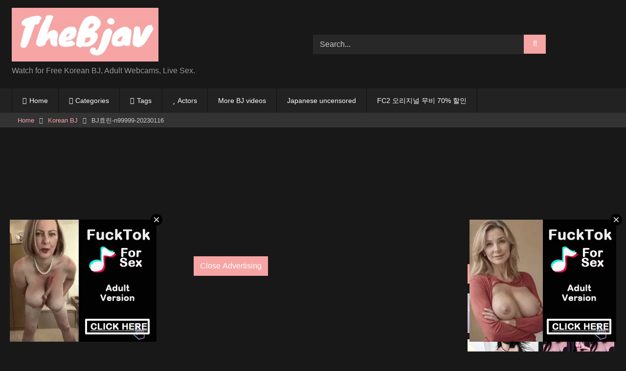

--- FILE ---
content_type: text/html; charset=UTF-8
request_url: https://kbjav.com/2023/01/16/bj%ED%9A%A8%EB%A6%B0-n99999-20230116/
body_size: 15309
content:
<!DOCTYPE html>
<html lang="zh-TW">
<head>
<meta charset="UTF-8">
<meta content='width=device-width, initial-scale=1.0, maximum-scale=1.0, user-scalable=0' name='viewport' />
<link rel="profile" href="https://gmpg.org/xfn/11">
<link rel="icon" href="
">
<!-- Meta social networks -->
<!-- Meta Facebook -->
<meta property="fb:app_id" content="966242223397117" />
<meta property="og:url" content="https://thebjav.com/2023/01/16/bj%ed%9a%a8%eb%a6%b0-n99999-20230116/" />
<meta property="og:type" content="article" />
<meta property="og:title" content="BJ효린-n99999-20230116" />
<meta property="og:description" content="BJ효린-n99999-20230116" />
<meta property="og:image" content="https://thebjav.com/wp-content/uploads/2023/01/BJ효린-n99999-20230116.mp4.jpg" />
<meta property="og:image:width" content="200" />
<meta property="og:image:height" content="200" />
<!-- Meta Twitter -->
<meta name="twitter:card" content="summary">
<!--<meta name="twitter:site" content="@site_username">-->
<meta name="twitter:title" content="BJ효린-n99999-20230116">
<meta name="twitter:description" content="BJ효린-n99999-20230116">
<!--<meta name="twitter:creator" content="@creator_username">-->
<meta name="twitter:image" content="https://thebjav.com/wp-content/uploads/2023/01/BJ효린-n99999-20230116.mp4.jpg">
<!--<meta name="twitter:domain" content="YourDomain.com">-->
<!-- Temp Style -->
<style>
.post-thumbnail {
padding-bottom: 56.25%;
}
.post-thumbnail video,
.post-thumbnail img {
object-fit: cover;
}
.video-debounce-bar {
background: #f6a4a4!important;
}
#site-navigation {
background: #222222;
}
.site-title a {
font-family: ;
font-size: 0px;
}
.site-branding .logo img {
max-width: 300px;
max-height: 120px;
margin-top: 0px;
margin-left: 0px;
}
a,
.site-title a i,
.thumb-block:hover .rating-bar i,
.categories-list .thumb-block:hover .entry-header .cat-title:before,
.required,
.like #more:hover i,
.dislike #less:hover i,
.top-bar i:hover,
.main-navigation .menu-item-has-children > a:after,
.menu-toggle i,
.main-navigation.toggled li:hover > a,
.main-navigation.toggled li.focus > a,
.main-navigation.toggled li.current_page_item > a,
.main-navigation.toggled li.current-menu-item > a,
#filters .filters-select:after,
.morelink i,
.top-bar .membership a i,
.thumb-block:hover .photos-count i {
color: #f6a4a4;
}
button,
.button,
input[type="button"],
input[type="reset"],
input[type="submit"],
.label,
.pagination ul li a.current,
.pagination ul li a:hover,
body #filters .label.secondary.active,
.label.secondary:hover,
.main-navigation li:hover > a,
.main-navigation li.focus > a,
.main-navigation li.current_page_item > a,
.main-navigation li.current-menu-item > a,
.widget_categories ul li a:hover,
.comment-reply-link,
a.tag-cloud-link:hover,
.template-actors li a:hover {
border-color: #f6a4a4!important;
background-color: #f6a4a4!important;
}
.rating-bar-meter,
.vjs-play-progress,
#filters .filters-options span:hover,
.bx-wrapper .bx-controls-direction a,
.top-bar .social-share a:hover,
.thumb-block:hover span.hd-video,
.featured-carousel .slide a:hover span.hd-video,
.appContainer .ctaButton {
background-color: #f6a4a4!important;
}
#video-tabs button.tab-link.active,
.title-block,
.widget-title,
.page-title,
.page .entry-title,
.comments-title,
.comment-reply-title,
.morelink:hover {
border-color: #f6a4a4!important;
}
/* Small desktops ----------- */
@media only screen  and (min-width : 64.001em) and (max-width : 84em) {
#main .thumb-block {
width: 25%!important;
}
}
/* Desktops and laptops ----------- */
@media only screen  and (min-width : 84.001em) {
#main .thumb-block {
width: 25%!important;
}
}
</style>
<!-- Google Analytics -->
<!-- Meta Verification -->
<meta name='robots' content='index, follow, max-image-preview:large, max-snippet:-1, max-video-preview:-1' />
<style>img:is([sizes="auto" i], [sizes^="auto," i]) { contain-intrinsic-size: 3000px 1500px }</style>
<!-- This site is optimized with the Yoast SEO plugin v25.9 - https://yoast.com/wordpress/plugins/seo/ -->
<title>BJ효린-n99999-20230116 - thebjav</title>
<link rel="canonical" href="https://thebjav.com/2023/01/16/bj효린-n99999-20230116/" />
<meta property="og:locale" content="zh_TW" />
<meta property="og:type" content="article" />
<meta property="og:title" content="BJ효린-n99999-20230116 - thebjav" />
<meta property="og:url" content="https://thebjav.com/2023/01/16/bj효린-n99999-20230116/" />
<meta property="og:site_name" content="thebjav" />
<meta property="article:published_time" content="2023-01-16T07:12:00+00:00" />
<meta property="article:modified_time" content="2023-03-26T06:17:18+00:00" />
<meta property="og:image" content="https://thebjav.com/wp-content/uploads/2023/01/BJ효린-n99999-20230116.mp4.jpg" />
<meta property="og:image:width" content="1026" />
<meta property="og:image:height" content="606" />
<meta property="og:image:type" content="image/jpeg" />
<meta name="author" content="jokerwei333" />
<meta name="twitter:card" content="summary_large_image" />
<meta name="twitter:label1" content="作者:" />
<meta name="twitter:data1" content="jokerwei333" />
<script type="application/ld+json" class="yoast-schema-graph">{"@context":"https://schema.org","@graph":[{"@type":"Article","@id":"https://thebjav.com/2023/01/16/bj%ed%9a%a8%eb%a6%b0-n99999-20230116/#article","isPartOf":{"@id":"https://thebjav.com/2023/01/16/bj%ed%9a%a8%eb%a6%b0-n99999-20230116/"},"author":{"name":"jokerwei333","@id":"https://thebjav.com/#/schema/person/2cb8c6349ecb96c9b8fba5d884939754"},"headline":"BJ효린-n99999-20230116","datePublished":"2023-01-16T07:12:00+00:00","dateModified":"2023-03-26T06:17:18+00:00","mainEntityOfPage":{"@id":"https://thebjav.com/2023/01/16/bj%ed%9a%a8%eb%a6%b0-n99999-20230116/"},"wordCount":3,"publisher":{"@id":"https://thebjav.com/#organization"},"image":{"@id":"https://thebjav.com/2023/01/16/bj%ed%9a%a8%eb%a6%b0-n99999-20230116/#primaryimage"},"thumbnailUrl":"https://thebjav.com/wp-content/uploads/2023/01/BJ효린-n99999-20230116.mp4.jpg","keywords":["n99999"],"articleSection":["Korean BJ","Pandatv"],"inLanguage":"zh-TW"},{"@type":"WebPage","@id":"https://thebjav.com/2023/01/16/bj%ed%9a%a8%eb%a6%b0-n99999-20230116/","url":"https://thebjav.com/2023/01/16/bj%ed%9a%a8%eb%a6%b0-n99999-20230116/","name":"BJ효린-n99999-20230116 - thebjav","isPartOf":{"@id":"https://thebjav.com/#website"},"primaryImageOfPage":{"@id":"https://thebjav.com/2023/01/16/bj%ed%9a%a8%eb%a6%b0-n99999-20230116/#primaryimage"},"image":{"@id":"https://thebjav.com/2023/01/16/bj%ed%9a%a8%eb%a6%b0-n99999-20230116/#primaryimage"},"thumbnailUrl":"https://thebjav.com/wp-content/uploads/2023/01/BJ효린-n99999-20230116.mp4.jpg","datePublished":"2023-01-16T07:12:00+00:00","dateModified":"2023-03-26T06:17:18+00:00","breadcrumb":{"@id":"https://thebjav.com/2023/01/16/bj%ed%9a%a8%eb%a6%b0-n99999-20230116/#breadcrumb"},"inLanguage":"zh-TW","potentialAction":[{"@type":"ReadAction","target":["https://thebjav.com/2023/01/16/bj%ed%9a%a8%eb%a6%b0-n99999-20230116/"]}]},{"@type":"ImageObject","inLanguage":"zh-TW","@id":"https://thebjav.com/2023/01/16/bj%ed%9a%a8%eb%a6%b0-n99999-20230116/#primaryimage","url":"https://thebjav.com/wp-content/uploads/2023/01/BJ효린-n99999-20230116.mp4.jpg","contentUrl":"https://thebjav.com/wp-content/uploads/2023/01/BJ효린-n99999-20230116.mp4.jpg","width":1026,"height":606},{"@type":"BreadcrumbList","@id":"https://thebjav.com/2023/01/16/bj%ed%9a%a8%eb%a6%b0-n99999-20230116/#breadcrumb","itemListElement":[{"@type":"ListItem","position":1,"name":"首頁","item":"https://thebjav.com/"},{"@type":"ListItem","position":2,"name":"BJ효린-n99999-20230116"}]},{"@type":"WebSite","@id":"https://thebjav.com/#website","url":"https://thebjav.com/","name":"The BJav","description":"Watch for Free Korean BJ, Adult Webcams, Live Sex.","publisher":{"@id":"https://thebjav.com/#organization"},"potentialAction":[{"@type":"SearchAction","target":{"@type":"EntryPoint","urlTemplate":"https://thebjav.com/?s={search_term_string}"},"query-input":{"@type":"PropertyValueSpecification","valueRequired":true,"valueName":"search_term_string"}}],"inLanguage":"zh-TW"},{"@type":"Organization","@id":"https://thebjav.com/#organization","name":"The BJav","url":"https://thebjav.com/","logo":{"@type":"ImageObject","inLanguage":"zh-TW","@id":"https://thebjav.com/#/schema/logo/image/","url":"https://thebjav.com/wp-content/uploads/2021/10/thebjav-1.jpg","contentUrl":"https://thebjav.com/wp-content/uploads/2021/10/thebjav-1.jpg","width":325,"height":70,"caption":"The BJav"},"image":{"@id":"https://thebjav.com/#/schema/logo/image/"}},{"@type":"Person","@id":"https://thebjav.com/#/schema/person/2cb8c6349ecb96c9b8fba5d884939754","name":"jokerwei333","image":{"@type":"ImageObject","inLanguage":"zh-TW","@id":"https://thebjav.com/#/schema/person/image/","url":"https://secure.gravatar.com/avatar/914304b6595fa747b6e6408adaf29d612193d71ffdb269dab955a6342b86c5af?s=96&d=mm&r=g","contentUrl":"https://secure.gravatar.com/avatar/914304b6595fa747b6e6408adaf29d612193d71ffdb269dab955a6342b86c5af?s=96&d=mm&r=g","caption":"jokerwei333"},"sameAs":["https://thebjav.com"]}]}</script>
<!-- / Yoast SEO plugin. -->
<link rel='dns-prefetch' href='//vjs.zencdn.net' />
<link rel='dns-prefetch' href='//unpkg.com' />
<link rel="alternate" type="application/rss+xml" title="訂閱《thebjav》&raquo; 資訊提供" href="https://thebjav.com/feed/" />
<link rel="alternate" type="application/rss+xml" title="訂閱《thebjav》&raquo; 留言的資訊提供" href="https://thebjav.com/comments/feed/" />
<!-- <link rel='stylesheet' id='wp-block-library-css' href='https://thebjav.com/wp-includes/css/dist/block-library/style.min.css?ver=6.8.3' type='text/css' media='all' /> -->
<link rel="stylesheet" type="text/css" href="//thebjav.com/wp-content/cache/wpfc-minified/jpzgq2h7/cbhks.css" media="all"/>
<style id='classic-theme-styles-inline-css' type='text/css'>
/*! This file is auto-generated */
.wp-block-button__link{color:#fff;background-color:#32373c;border-radius:9999px;box-shadow:none;text-decoration:none;padding:calc(.667em + 2px) calc(1.333em + 2px);font-size:1.125em}.wp-block-file__button{background:#32373c;color:#fff;text-decoration:none}
</style>
<style id='global-styles-inline-css' type='text/css'>
:root{--wp--preset--aspect-ratio--square: 1;--wp--preset--aspect-ratio--4-3: 4/3;--wp--preset--aspect-ratio--3-4: 3/4;--wp--preset--aspect-ratio--3-2: 3/2;--wp--preset--aspect-ratio--2-3: 2/3;--wp--preset--aspect-ratio--16-9: 16/9;--wp--preset--aspect-ratio--9-16: 9/16;--wp--preset--color--black: #000000;--wp--preset--color--cyan-bluish-gray: #abb8c3;--wp--preset--color--white: #ffffff;--wp--preset--color--pale-pink: #f78da7;--wp--preset--color--vivid-red: #cf2e2e;--wp--preset--color--luminous-vivid-orange: #ff6900;--wp--preset--color--luminous-vivid-amber: #fcb900;--wp--preset--color--light-green-cyan: #7bdcb5;--wp--preset--color--vivid-green-cyan: #00d084;--wp--preset--color--pale-cyan-blue: #8ed1fc;--wp--preset--color--vivid-cyan-blue: #0693e3;--wp--preset--color--vivid-purple: #9b51e0;--wp--preset--gradient--vivid-cyan-blue-to-vivid-purple: linear-gradient(135deg,rgba(6,147,227,1) 0%,rgb(155,81,224) 100%);--wp--preset--gradient--light-green-cyan-to-vivid-green-cyan: linear-gradient(135deg,rgb(122,220,180) 0%,rgb(0,208,130) 100%);--wp--preset--gradient--luminous-vivid-amber-to-luminous-vivid-orange: linear-gradient(135deg,rgba(252,185,0,1) 0%,rgba(255,105,0,1) 100%);--wp--preset--gradient--luminous-vivid-orange-to-vivid-red: linear-gradient(135deg,rgba(255,105,0,1) 0%,rgb(207,46,46) 100%);--wp--preset--gradient--very-light-gray-to-cyan-bluish-gray: linear-gradient(135deg,rgb(238,238,238) 0%,rgb(169,184,195) 100%);--wp--preset--gradient--cool-to-warm-spectrum: linear-gradient(135deg,rgb(74,234,220) 0%,rgb(151,120,209) 20%,rgb(207,42,186) 40%,rgb(238,44,130) 60%,rgb(251,105,98) 80%,rgb(254,248,76) 100%);--wp--preset--gradient--blush-light-purple: linear-gradient(135deg,rgb(255,206,236) 0%,rgb(152,150,240) 100%);--wp--preset--gradient--blush-bordeaux: linear-gradient(135deg,rgb(254,205,165) 0%,rgb(254,45,45) 50%,rgb(107,0,62) 100%);--wp--preset--gradient--luminous-dusk: linear-gradient(135deg,rgb(255,203,112) 0%,rgb(199,81,192) 50%,rgb(65,88,208) 100%);--wp--preset--gradient--pale-ocean: linear-gradient(135deg,rgb(255,245,203) 0%,rgb(182,227,212) 50%,rgb(51,167,181) 100%);--wp--preset--gradient--electric-grass: linear-gradient(135deg,rgb(202,248,128) 0%,rgb(113,206,126) 100%);--wp--preset--gradient--midnight: linear-gradient(135deg,rgb(2,3,129) 0%,rgb(40,116,252) 100%);--wp--preset--font-size--small: 13px;--wp--preset--font-size--medium: 20px;--wp--preset--font-size--large: 36px;--wp--preset--font-size--x-large: 42px;--wp--preset--spacing--20: 0.44rem;--wp--preset--spacing--30: 0.67rem;--wp--preset--spacing--40: 1rem;--wp--preset--spacing--50: 1.5rem;--wp--preset--spacing--60: 2.25rem;--wp--preset--spacing--70: 3.38rem;--wp--preset--spacing--80: 5.06rem;--wp--preset--shadow--natural: 6px 6px 9px rgba(0, 0, 0, 0.2);--wp--preset--shadow--deep: 12px 12px 50px rgba(0, 0, 0, 0.4);--wp--preset--shadow--sharp: 6px 6px 0px rgba(0, 0, 0, 0.2);--wp--preset--shadow--outlined: 6px 6px 0px -3px rgba(255, 255, 255, 1), 6px 6px rgba(0, 0, 0, 1);--wp--preset--shadow--crisp: 6px 6px 0px rgba(0, 0, 0, 1);}:where(.is-layout-flex){gap: 0.5em;}:where(.is-layout-grid){gap: 0.5em;}body .is-layout-flex{display: flex;}.is-layout-flex{flex-wrap: wrap;align-items: center;}.is-layout-flex > :is(*, div){margin: 0;}body .is-layout-grid{display: grid;}.is-layout-grid > :is(*, div){margin: 0;}:where(.wp-block-columns.is-layout-flex){gap: 2em;}:where(.wp-block-columns.is-layout-grid){gap: 2em;}:where(.wp-block-post-template.is-layout-flex){gap: 1.25em;}:where(.wp-block-post-template.is-layout-grid){gap: 1.25em;}.has-black-color{color: var(--wp--preset--color--black) !important;}.has-cyan-bluish-gray-color{color: var(--wp--preset--color--cyan-bluish-gray) !important;}.has-white-color{color: var(--wp--preset--color--white) !important;}.has-pale-pink-color{color: var(--wp--preset--color--pale-pink) !important;}.has-vivid-red-color{color: var(--wp--preset--color--vivid-red) !important;}.has-luminous-vivid-orange-color{color: var(--wp--preset--color--luminous-vivid-orange) !important;}.has-luminous-vivid-amber-color{color: var(--wp--preset--color--luminous-vivid-amber) !important;}.has-light-green-cyan-color{color: var(--wp--preset--color--light-green-cyan) !important;}.has-vivid-green-cyan-color{color: var(--wp--preset--color--vivid-green-cyan) !important;}.has-pale-cyan-blue-color{color: var(--wp--preset--color--pale-cyan-blue) !important;}.has-vivid-cyan-blue-color{color: var(--wp--preset--color--vivid-cyan-blue) !important;}.has-vivid-purple-color{color: var(--wp--preset--color--vivid-purple) !important;}.has-black-background-color{background-color: var(--wp--preset--color--black) !important;}.has-cyan-bluish-gray-background-color{background-color: var(--wp--preset--color--cyan-bluish-gray) !important;}.has-white-background-color{background-color: var(--wp--preset--color--white) !important;}.has-pale-pink-background-color{background-color: var(--wp--preset--color--pale-pink) !important;}.has-vivid-red-background-color{background-color: var(--wp--preset--color--vivid-red) !important;}.has-luminous-vivid-orange-background-color{background-color: var(--wp--preset--color--luminous-vivid-orange) !important;}.has-luminous-vivid-amber-background-color{background-color: var(--wp--preset--color--luminous-vivid-amber) !important;}.has-light-green-cyan-background-color{background-color: var(--wp--preset--color--light-green-cyan) !important;}.has-vivid-green-cyan-background-color{background-color: var(--wp--preset--color--vivid-green-cyan) !important;}.has-pale-cyan-blue-background-color{background-color: var(--wp--preset--color--pale-cyan-blue) !important;}.has-vivid-cyan-blue-background-color{background-color: var(--wp--preset--color--vivid-cyan-blue) !important;}.has-vivid-purple-background-color{background-color: var(--wp--preset--color--vivid-purple) !important;}.has-black-border-color{border-color: var(--wp--preset--color--black) !important;}.has-cyan-bluish-gray-border-color{border-color: var(--wp--preset--color--cyan-bluish-gray) !important;}.has-white-border-color{border-color: var(--wp--preset--color--white) !important;}.has-pale-pink-border-color{border-color: var(--wp--preset--color--pale-pink) !important;}.has-vivid-red-border-color{border-color: var(--wp--preset--color--vivid-red) !important;}.has-luminous-vivid-orange-border-color{border-color: var(--wp--preset--color--luminous-vivid-orange) !important;}.has-luminous-vivid-amber-border-color{border-color: var(--wp--preset--color--luminous-vivid-amber) !important;}.has-light-green-cyan-border-color{border-color: var(--wp--preset--color--light-green-cyan) !important;}.has-vivid-green-cyan-border-color{border-color: var(--wp--preset--color--vivid-green-cyan) !important;}.has-pale-cyan-blue-border-color{border-color: var(--wp--preset--color--pale-cyan-blue) !important;}.has-vivid-cyan-blue-border-color{border-color: var(--wp--preset--color--vivid-cyan-blue) !important;}.has-vivid-purple-border-color{border-color: var(--wp--preset--color--vivid-purple) !important;}.has-vivid-cyan-blue-to-vivid-purple-gradient-background{background: var(--wp--preset--gradient--vivid-cyan-blue-to-vivid-purple) !important;}.has-light-green-cyan-to-vivid-green-cyan-gradient-background{background: var(--wp--preset--gradient--light-green-cyan-to-vivid-green-cyan) !important;}.has-luminous-vivid-amber-to-luminous-vivid-orange-gradient-background{background: var(--wp--preset--gradient--luminous-vivid-amber-to-luminous-vivid-orange) !important;}.has-luminous-vivid-orange-to-vivid-red-gradient-background{background: var(--wp--preset--gradient--luminous-vivid-orange-to-vivid-red) !important;}.has-very-light-gray-to-cyan-bluish-gray-gradient-background{background: var(--wp--preset--gradient--very-light-gray-to-cyan-bluish-gray) !important;}.has-cool-to-warm-spectrum-gradient-background{background: var(--wp--preset--gradient--cool-to-warm-spectrum) !important;}.has-blush-light-purple-gradient-background{background: var(--wp--preset--gradient--blush-light-purple) !important;}.has-blush-bordeaux-gradient-background{background: var(--wp--preset--gradient--blush-bordeaux) !important;}.has-luminous-dusk-gradient-background{background: var(--wp--preset--gradient--luminous-dusk) !important;}.has-pale-ocean-gradient-background{background: var(--wp--preset--gradient--pale-ocean) !important;}.has-electric-grass-gradient-background{background: var(--wp--preset--gradient--electric-grass) !important;}.has-midnight-gradient-background{background: var(--wp--preset--gradient--midnight) !important;}.has-small-font-size{font-size: var(--wp--preset--font-size--small) !important;}.has-medium-font-size{font-size: var(--wp--preset--font-size--medium) !important;}.has-large-font-size{font-size: var(--wp--preset--font-size--large) !important;}.has-x-large-font-size{font-size: var(--wp--preset--font-size--x-large) !important;}
:where(.wp-block-post-template.is-layout-flex){gap: 1.25em;}:where(.wp-block-post-template.is-layout-grid){gap: 1.25em;}
:where(.wp-block-columns.is-layout-flex){gap: 2em;}:where(.wp-block-columns.is-layout-grid){gap: 2em;}
:root :where(.wp-block-pullquote){font-size: 1.5em;line-height: 1.6;}
</style>
<!-- <link rel='stylesheet' id='wpst-font-awesome-css' href='https://thebjav.com/wp-content/themes/retrotube/assets/stylesheets/font-awesome/css/font-awesome.min.css?ver=4.7.0' type='text/css' media='all' /> -->
<link rel="stylesheet" type="text/css" href="//thebjav.com/wp-content/cache/wpfc-minified/oq5swut/cbhks.css" media="all"/>
<link rel='stylesheet' id='wpst-videojs-style-css' href='//vjs.zencdn.net/7.8.4/video-js.css?ver=7.8.4' type='text/css' media='all' />
<!-- <link rel='stylesheet' id='wpst-style-css' href='https://thebjav.com/wp-content/themes/retrotube/style.css?ver=1.10.2.1757734354' type='text/css' media='all' /> -->
<link rel="stylesheet" type="text/css" href="//thebjav.com/wp-content/cache/wpfc-minified/fs9ytxc5/cbhks.css" media="all"/>
<script src='//thebjav.com/wp-content/cache/wpfc-minified/l1do2m3w/cbhks.js' type="1127f83709dab6aac5c4b22f-text/javascript"></script>
<!-- <script type="text/javascript" src="https://thebjav.com/wp-includes/js/jquery/jquery.min.js?ver=3.7.1" id="jquery-core-js"></script> -->
<!-- <script type="text/javascript" src="https://thebjav.com/wp-includes/js/jquery/jquery-migrate.min.js?ver=3.4.1" id="jquery-migrate-js"></script> -->
<link rel="https://api.w.org/" href="https://thebjav.com/wp-json/" /><link rel="alternate" title="JSON" type="application/json" href="https://thebjav.com/wp-json/wp/v2/posts/35870" /><link rel="EditURI" type="application/rsd+xml" title="RSD" href="https://thebjav.com/xmlrpc.php?rsd" />
<meta name="generator" content="WordPress 6.8.3" />
<link rel='shortlink' href='https://thebjav.com/?p=35870' />
<link rel="alternate" title="oEmbed (JSON)" type="application/json+oembed" href="https://thebjav.com/wp-json/oembed/1.0/embed?url=https%3A%2F%2Fthebjav.com%2F2023%2F01%2F16%2Fbj%25ed%259a%25a8%25eb%25a6%25b0-n99999-20230116%2F" />
<link rel="alternate" title="oEmbed (XML)" type="text/xml+oembed" href="https://thebjav.com/wp-json/oembed/1.0/embed?url=https%3A%2F%2Fthebjav.com%2F2023%2F01%2F16%2Fbj%25ed%259a%25a8%25eb%25a6%25b0-n99999-20230116%2F&#038;format=xml" />
<link rel="icon" href="https://thebjav.com/wp-content/uploads/2020/10/cropped-BJ-32x32.jpg" sizes="32x32" />
<link rel="icon" href="https://thebjav.com/wp-content/uploads/2020/10/cropped-BJ-192x192.jpg" sizes="192x192" />
<link rel="apple-touch-icon" href="https://thebjav.com/wp-content/uploads/2020/10/cropped-BJ-180x180.jpg" />
<meta name="msapplication-TileImage" content="https://thebjav.com/wp-content/uploads/2020/10/cropped-BJ-270x270.jpg" />
</head>
<body
class="wp-singular post-template-default single single-post postid-35870 single-format-standard wp-embed-responsive wp-theme-retrotube custom-background">
<div id="page">
<a class="skip-link screen-reader-text" href="#content">Skip to content</a>
<header id="masthead" class="site-header" role="banner">
<div class="site-branding row">
<div class="logo">
<a href="https://thebjav.com/" rel="home" title="thebjav"><img src="
https://thebjav.com/wp-content/uploads/2022/12/thebjav-1.jpg					" alt="thebjav"></a>
<p class="site-description">
Watch for Free Korean BJ, Adult Webcams, Live Sex.</p>
</div>
<div class="header-search ">
<form method="get" id="searchform" action="https://thebjav.com/">        
<input class="input-group-field" value="Search..." name="s" id="s" onfocus="if (!window.__cfRLUnblockHandlers) return false; if (this.value == 'Search...') {this.value = '';}" onblur="if (!window.__cfRLUnblockHandlers) return false; if (this.value == '') {this.value = 'Search...';}" type="text" data-cf-modified-1127f83709dab6aac5c4b22f-="" />
<input class="button fa-input" type="submit" id="searchsubmit" value="&#xf002;" />        
</form>
</div>								</div><!-- .site-branding -->
<nav id="site-navigation" class="main-navigation
" role="navigation">
<div id="head-mobile"></div>
<div class="button-nav"></div>
<ul id="menu-main-menu" class="row"><li id="menu-item-11" class="home-icon menu-item menu-item-type-custom menu-item-object-custom menu-item-home menu-item-11"><a href="https://thebjav.com">Home</a></li>
<li id="menu-item-12" class="cat-icon menu-item menu-item-type-post_type menu-item-object-page menu-item-12"><a href="https://thebjav.com/categories/">Categories</a></li>
<li id="menu-item-13" class="tag-icon menu-item menu-item-type-post_type menu-item-object-page menu-item-13"><a href="https://thebjav.com/tags/">Tags</a></li>
<li id="menu-item-14" class="star-icon menu-item menu-item-type-post_type menu-item-object-page menu-item-14"><a href="https://thebjav.com/actors/">Actors</a></li>
<li id="menu-item-2853" class="menu-item menu-item-type-custom menu-item-object-custom menu-item-2853"><a href="https://kbjav.com/">More BJ videos</a></li>
<li id="menu-item-17903" class="menu-item menu-item-type-custom menu-item-object-custom menu-item-17903"><a href="https://javple.com/">Japanese uncensored</a></li>
<li id="menu-item-44924" class="menu-item menu-item-type-custom menu-item-object-custom menu-item-44924"><a href="https://payhip.com/hider333">FC2 오리지널 무비 70% 할인</a></li>
</ul>		</nav><!-- #site-navigation -->
<div class="clear"></div>
<div class="happy-header-mobile">
<iframe src="//a.magsrv.com/iframe.php?idzone=4134904&;size=300x100" width="300" height="100" scrolling="no" marginwidth="0" marginheight="0" frameborder="0"></iframe>
</div>
</header><!-- #masthead -->
<div class="breadcrumbs-area"><div class="row"><div id="breadcrumbs"><a href="https://thebjav.com">Home</a><span class="separator"><i class="fa fa-caret-right"></i></span><a href="https://thebjav.com/category/korean-bj/">Korean BJ</a><span class="separator"><i class="fa fa-caret-right"></i></span><span class="current">BJ효린-n99999-20230116</span></div></div></div>
<div id="content" class="site-content row">
<div id="primary" class="content-area with-sidebar-right">
<main id="main" class="site-main with-sidebar-right" role="main">
<article id="post-35870" class="post-35870 post type-post status-publish format-standard has-post-thumbnail hentry category-korean-bj category-pandatv tag-n99999 actors-156" itemprop="video" itemscope itemtype="http://schema.org/VideoObject">
<header class="entry-header">
<div class="video-player">
<meta itemprop="author" content="jokerwei333" /><meta itemprop="name" content="BJ효린-n99999-20230116" /><meta itemprop="description" content="BJ효린-n99999-20230116" /><meta itemprop="duration" content="P0DT0H0M0S" /><meta itemprop="thumbnailUrl" content="https://thebjav.com/wp-content/uploads/2023/01/BJ효린-n99999-20230116.mp4-640x360.jpg" /><meta itemprop="embedURL" content="" /><meta itemprop="uploadDate" content="2023-01-16T15:12:00+08:00" /><div class="responsive-player"><IFRAME SRC="https://sbchill.com/e/5d0csfpma4hi.html" FRAMEBORDER=0 MARGINWIDTH=0 MARGINHEIGHT=0 SCROLLING=NO WIDTH=640 HEIGHT=360 allowfullscreen></IFRAME>
<div class="happy-inside-player">
<div class="zone-1"><iframe src="//a.magsrv.com/iframe.php?idzone=4134894&size=300x250" width="300" height="250" scrolling="no" marginwidth="0" marginheight="0" frameborder="0"></iframe>
</div>
<div class="zone-2"><iframe src="//a.magsrv.com/iframe.php?idzone=4134894&size=300x250" width="300" height="250" scrolling="no" marginwidth="0" marginheight="0" frameborder="0"></iframe>
</div>
<button class="close close-text">Close Advertising</button>
</div>
</div></div>
<div class="happy-under-player">
<iframe src="//a.magsrv.com/iframe.php?idzone=4236576&size=300x100" width="300" height="100" scrolling="no" marginwidth="0" marginheight="0" frameborder="0"></iframe>
<iframe src="//a.magsrv.com/iframe.php?idzone=4236578&size=300x100" width="300" height="100" scrolling="no" marginwidth="0" marginheight="0" frameborder="0"></iframe>
<iframe src="//a.magsrv.com/iframe.php?idzone=4236576&size=300x100" width="300" height="100" scrolling="no" marginwidth="0" marginheight="0" frameborder="0"></iframe>
<iframe src="//a.magsrv.com/iframe.php?idzone=4236578&size=300x100" width="300" height="100" scrolling="no" marginwidth="0" marginheight="0" frameborder="0"></iframe>
</div>
<div class="happy-under-player-mobile">
<iframe src="//a.magsrv.com/iframe.php?idzone=4134904&size=300x100" width="300" height="100" scrolling="no" marginwidth="0" marginheight="0" frameborder="0"></iframe>
</div>
<div class="title-block box-shadow">
<h1 class="entry-title" itemprop="name">BJ효린-n99999-20230116</h1>						<div id="video-tabs" class="tabs">
<button class="tab-link active about" data-tab-id="video-about"><i class="fa fa-info-circle"></i> About</button>
</div>
</div>
<div class="clear"></div>
</header><!-- .entry-header -->
<div class="entry-content">
<div class="tab-content">
<div id="video-about" class="width70">
<div class="video-description">
<div class="desc 
more">
</div>
</div>
<div id="video-actors">
<i class="fa fa-star"></i> Actors:
<a href="https://thebjav.com/actor/%ed%9a%a8%eb%a6%b0/" title="효린">효린</a>					</div>
<div class="tags">
<div class="tags-list"><a href="https://thebjav.com/category/korean-bj/" class="label" title="Korean BJ"><i class="fa fa-folder-open"></i>Korean BJ</a> <a href="https://thebjav.com/category/korean-bj/pandatv/" class="label" title="Pandatv"><i class="fa fa-folder-open"></i>Pandatv</a> <a href="https://thebjav.com/tag/n99999/" class="label" title="n99999"><i class="fa fa-tag"></i>n99999</a> </div>					</div>
</div>
</div>
</div><!-- .entry-content -->
<div class="under-video-block">
<h2 class="widget-title">Related videos</h2>
<div>
<article data-video-id="video_1" data-main-thumb="https://thebjav.com/wp-content/uploads/2025/09/Korean-BJ-1000428-20251009.ts_.jpg" class="loop-video thumb-block video-preview-item post-180689 post type-post status-publish format-standard hentry category-korean-bj" data-post-id="180689">
<a href="https://thebjav.com/2025/10/09/korean-bj-1000428-20251009/" title="Korean-BJ-1000428-20251009">
<div class="post-thumbnail">
<div class="post-thumbnail-container"><img class="video-main-thumb" width="300" height="168.75" src="https://thebjav.com/wp-content/uploads/2025/09/Korean-BJ-1000428-20251009.ts_.jpg" alt="Korean-BJ-1000428-20251009"></div>			<div class="video-overlay"></div>
</div>
<header class="entry-header">
<span>Korean-BJ-1000428-20251009</span>
</header>
</a>
</article>
<article data-video-id="video_2" data-main-thumb="https://thebjav.com/wp-content/uploads/2023/01/BJ갓쮸디-judy101-20230103.mp4.jpg" class="loop-video thumb-block video-preview-item post-34240 post type-post status-publish format-standard has-post-thumbnail hentry category-korean-bj category-pandatv tag-judy101 actors-2414" data-post-id="34240">
<a href="https://thebjav.com/2023/01/07/bj%ea%b0%93%ec%ae%b8%eb%94%94-judy101-20230103/" title="BJ갓쮸디-judy101-20230103">
<div class="post-thumbnail">
<div class="post-thumbnail-container"><img class="video-main-thumb" width="300" height="168.75" src="https://thebjav.com/wp-content/uploads/2023/01/BJ갓쮸디-judy101-20230103.mp4.jpg" alt="BJ갓쮸디-judy101-20230103"></div>			<div class="video-overlay"></div>
<span class="hd-video">HD</span>								</div>
<header class="entry-header">
<span>BJ갓쮸디-judy101-20230103</span>
</header>
</a>
</article>
<article data-video-id="video_3" data-main-thumb="https://thebjav.com/wp-content/uploads/2021/10/Korean_BJ-20210925-01.mp4_20211001_000245.898.jpg" class="loop-video thumb-block video-preview-item post-13199 post type-post status-publish format-standard has-post-thumbnail hentry category-korean-bj tag-korean-bj actors-korean-bj" data-post-id="13199">
<a href="https://thebjav.com/2021/10/25/korean_bj-20210925-01/" title="Korean_BJ-20210925-01">
<div class="post-thumbnail">
<div class="post-thumbnail-container"><img class="video-main-thumb" width="300" height="168.75" src="https://thebjav.com/wp-content/uploads/2021/10/Korean_BJ-20210925-01.mp4_20211001_000245.898.jpg" alt="Korean_BJ-20210925-01"></div>			<div class="video-overlay"></div>
<span class="hd-video">HD</span>								</div>
<header class="entry-header">
<span>Korean_BJ-20210925-01</span>
</header>
</a>
</article>
<article data-video-id="video_4" data-main-thumb="https://thebjav.com/wp-content/uploads/2024/05/BJ안녕난예서-getme1004-20240615.jpg" class="loop-video thumb-block video-preview-item post-137452 post type-post status-publish format-standard hentry category-korean-bj" data-post-id="137452">
<a href="https://thebjav.com/2024/06/15/bj%ec%95%88%eb%85%95%eb%82%9c%ec%98%88%ec%84%9c-getme1004-20240615/" title="BJ안녕난예서-getme1004-20240615">
<div class="post-thumbnail">
<div class="post-thumbnail-container"><img class="video-main-thumb" width="300" height="168.75" src="https://thebjav.com/wp-content/uploads/2024/05/BJ안녕난예서-getme1004-20240615.jpg" alt="BJ안녕난예서-getme1004-20240615"></div>			<div class="video-overlay"></div>
</div>
<header class="entry-header">
<span>BJ안녕난예서-getme1004-20240615</span>
</header>
</a>
</article>
<article data-video-id="video_5" data-main-thumb="https://thebjav.com/wp-content/uploads/2024/07/BJ데이-day12345-20240704.jpg" class="loop-video thumb-block video-preview-item post-140444 post type-post status-publish format-standard hentry category-korean-bj" data-post-id="140444">
<a href="https://thebjav.com/2024/07/04/bj%eb%8d%b0%ec%9d%b4-day12345-20240704/" title="BJ데이-day12345-20240704">
<div class="post-thumbnail">
<div class="post-thumbnail-container"><img class="video-main-thumb" width="300" height="168.75" src="https://thebjav.com/wp-content/uploads/2024/07/BJ데이-day12345-20240704.jpg" alt="BJ데이-day12345-20240704"></div>			<div class="video-overlay"></div>
</div>
<header class="entry-header">
<span>BJ데이-day12345-20240704</span>
</header>
</a>
</article>
<article data-video-id="video_6" data-main-thumb="https://thebjav.com/wp-content/uploads/2023/01/BJ서진이-sweet486-20230203.mp4_20230117_121659.358.jpg" class="loop-video thumb-block video-preview-item post-37901 post type-post status-publish format-standard has-post-thumbnail hentry category-korean-bj tag-sweet486 actors-2695" data-post-id="37901">
<a href="https://thebjav.com/2023/02/03/bj%ec%84%9c%ec%a7%84%ec%9d%b4-sweet486-20230203/" title="BJ서진이-sweet486-20230203">
<div class="post-thumbnail">
<div class="post-thumbnail-container"><img class="video-main-thumb" width="300" height="168.75" src="https://thebjav.com/wp-content/uploads/2023/01/BJ서진이-sweet486-20230203.mp4_20230117_121659.358.jpg" alt="BJ서진이-sweet486-20230203"></div>			<div class="video-overlay"></div>
<span class="hd-video">HD</span>								</div>
<header class="entry-header">
<span>BJ서진이-sweet486-20230203</span>
</header>
</a>
</article>
<article data-video-id="video_7" data-main-thumb="https://thebjav.com/wp-content/uploads/2021/08/BJ하니-pink1234-20210707.mp4_20210725_021158.226.jpg" class="loop-video thumb-block video-preview-item post-10355 post type-post status-publish format-standard has-post-thumbnail hentry category-korean-bj category-pandatv tag-pink1234 actors-803" data-post-id="10355">
<a href="https://thebjav.com/2021/08/12/bj%ed%95%98%eb%8b%88-pink1234-20210707/" title="BJ하니-pink1234-20210707">
<div class="post-thumbnail">
<div class="post-thumbnail-container"><img class="video-main-thumb" width="300" height="168.75" src="https://thebjav.com/wp-content/uploads/2021/08/BJ하니-pink1234-20210707.mp4_20210725_021158.226.jpg" alt="BJ하니-pink1234-20210707"></div>			<div class="video-overlay"></div>
<span class="hd-video">HD</span>								</div>
<header class="entry-header">
<span>BJ하니-pink1234-20210707</span>
</header>
</a>
</article>
<article data-video-id="video_8" data-main-thumb="https://thebjav.com/wp-content/uploads/2024/02/BJ기쁨이-happyy2-20240327.mp4.jpg" class="loop-video thumb-block video-preview-item post-129154 post type-post status-publish format-standard hentry category-korean-bj" data-post-id="129154">
<a href="https://thebjav.com/2024/03/27/bj%ea%b8%b0%ec%81%a8%ec%9d%b4-happyy2-20240327/" title="BJ기쁨이-happyy2-20240327">
<div class="post-thumbnail">
<div class="post-thumbnail-container"><img class="video-main-thumb" width="300" height="168.75" src="https://thebjav.com/wp-content/uploads/2024/02/BJ기쁨이-happyy2-20240327.mp4.jpg" alt="BJ기쁨이-happyy2-20240327"></div>			<div class="video-overlay"></div>
</div>
<header class="entry-header">
<span>BJ기쁨이-happyy2-20240327</span>
</header>
</a>
</article>
</div>
<div class="clear"></div>
<div class="show-more-related">
<a class="button large" href="https://thebjav.com/category/korean-bj/">Show more related videos</a>
</div>
</div>
<div class="clear"></div>
</article><!-- #post-## -->
</main><!-- #main -->
</div><!-- #primary -->
<aside id="sidebar" class="widget-area with-sidebar-right" role="complementary">
<section id="block-18" class="widget widget_block">
</section><section id="block-21" class="widget widget_block"> <iframe loading="lazy" src="//a.magsrv.com/iframe.php?idzone=4236576&size=300x100" width="300" height="100" scrolling="no" marginwidth="0" marginheight="0" frameborder="0"></iframe>
<iframe loading="lazy" src="//a.magsrv.com/iframe.php?idzone=4236578&size=300x100" width="300" height="100" scrolling="no" marginwidth="0" marginheight="0" frameborder="0"></iframe>
</section><section id="widget_videos_block-6" class="widget widget_videos_block"><h2 class="widget-title">Maybe you like :)</h2>				<a class="more-videos label" href="https://thebjav.com/?filter=random												"><i class="fa fa-plus"></i> <span>More videos</span></a>
<div class="videos-list">
<article data-video-id="video_9" data-main-thumb="https://thebjav.com/wp-content/uploads/2023/10/BJ레나-moem9e9-20231122.jpg" class="loop-video thumb-block video-preview-item post-113693 post type-post status-publish format-standard hentry category-korean-bj tag-moem9e9 actors-3879" data-post-id="113693">
<a href="https://thebjav.com/2023/11/22/bj%eb%a0%88%eb%82%98-moem9e9-20231122-2/" title="BJ레나-moem9e9-20231122">
<div class="post-thumbnail">
<div class="post-thumbnail-container"><img class="video-main-thumb" width="300" height="168.75" src="https://thebjav.com/wp-content/uploads/2023/10/BJ레나-moem9e9-20231122.jpg" alt="BJ레나-moem9e9-20231122"></div>			<div class="video-overlay"></div>
</div>
<header class="entry-header">
<span>BJ레나-moem9e9-20231122</span>
</header>
</a>
</article>
<article data-video-id="video_10" data-main-thumb="https://thebjav.com/wp-content/uploads/2023/12/BJ하루-sol3712-20231225.jpg" class="loop-video thumb-block video-preview-item post-119242 post type-post status-publish format-standard hentry category-korean-bj" data-post-id="119242">
<a href="https://thebjav.com/2023/12/25/bj%ed%95%98%eb%a3%a8-sol3712-20231225/" title="BJ하루-sol3712-20231225">
<div class="post-thumbnail">
<div class="post-thumbnail-container"><img class="video-main-thumb" width="300" height="168.75" src="https://thebjav.com/wp-content/uploads/2023/12/BJ하루-sol3712-20231225.jpg" alt="BJ하루-sol3712-20231225"></div>			<div class="video-overlay"></div>
</div>
<header class="entry-header">
<span>BJ하루-sol3712-20231225</span>
</header>
</a>
</article>
<article data-video-id="video_11" data-main-thumb="https://thebjav.com/wp-content/uploads/2024/12/Korean-BJ-ohhanna-20241225.jpg" class="loop-video thumb-block video-preview-item post-151113 post type-post status-publish format-standard hentry category-korean-bj" data-post-id="151113">
<a href="https://thebjav.com/2024/12/25/korean-bj-ohhanna-20241225/" title="Korean-BJ-ohhanna-20241225">
<div class="post-thumbnail">
<div class="post-thumbnail-container"><img class="video-main-thumb" width="300" height="168.75" src="https://thebjav.com/wp-content/uploads/2024/12/Korean-BJ-ohhanna-20241225.jpg" alt="Korean-BJ-ohhanna-20241225"></div>			<div class="video-overlay"></div>
</div>
<header class="entry-header">
<span>Korean-BJ-ohhanna-20241225</span>
</header>
</a>
</article>
<article data-video-id="video_12" data-main-thumb="https://thebjav.com/wp-content/uploads/2025/04/Korean-BJ-hl6260-20250502.jpg" class="loop-video thumb-block video-preview-item post-167233 post type-post status-publish format-standard hentry category-korean-bj" data-post-id="167233">
<a href="https://thebjav.com/2025/05/02/korean-bj-hl6260-20250502/" title="Korean-BJ-hl6260-20250502">
<div class="post-thumbnail">
<div class="post-thumbnail-container"><img class="video-main-thumb" width="300" height="168.75" src="https://thebjav.com/wp-content/uploads/2025/04/Korean-BJ-hl6260-20250502.jpg" alt="Korean-BJ-hl6260-20250502"></div>			<div class="video-overlay"></div>
</div>
<header class="entry-header">
<span>Korean-BJ-hl6260-20250502</span>
</header>
</a>
</article>
<article data-video-id="video_13" data-main-thumb="https://thebjav.com/wp-content/uploads/2023/12/BJ기쁨이-happyy2-20231203.jpg" class="loop-video thumb-block video-preview-item post-117070 post type-post status-publish format-standard hentry category-korean-bj tag-happyy2 actors-3812" data-post-id="117070">
<a href="https://thebjav.com/2023/12/03/bj%ea%b8%b0%ec%81%a8%ec%9d%b4-happyy2-20231203/" title="BJ기쁨이-happyy2-20231203">
<div class="post-thumbnail">
<div class="post-thumbnail-container"><img class="video-main-thumb" width="300" height="168.75" src="https://thebjav.com/wp-content/uploads/2023/12/BJ기쁨이-happyy2-20231203.jpg" alt="BJ기쁨이-happyy2-20231203"></div>			<div class="video-overlay"></div>
</div>
<header class="entry-header">
<span>BJ기쁨이-happyy2-20231203</span>
</header>
</a>
</article>
<article data-video-id="video_14" data-main-thumb="https://thebjav.com/wp-content/uploads/2023/10/BJ이지아-ssa880-20231003.jpg" class="loop-video thumb-block video-preview-item post-110993 post type-post status-publish format-standard hentry category-korean-bj" data-post-id="110993">
<a href="https://thebjav.com/2023/10/03/bj%ec%9d%b4%ec%a7%80%ec%95%84-ssa880-20231003/" title="BJ이지아-ssa880-20231003">
<div class="post-thumbnail">
<div class="post-thumbnail-container"><img class="video-main-thumb" width="300" height="168.75" src="https://thebjav.com/wp-content/uploads/2023/10/BJ이지아-ssa880-20231003.jpg" alt="BJ이지아-ssa880-20231003"></div>			<div class="video-overlay"></div>
</div>
<header class="entry-header">
<span>BJ이지아-ssa880-20231003</span>
</header>
</a>
</article>
</div>
<div class="clear"></div>
</section><section id="block-19" class="widget widget_block"> <iframe loading="lazy" src="//a.magsrv.com/iframe.php?idzone=4236576&size=300x100" width="300" height="100" scrolling="no" marginwidth="0" marginheight="0" frameborder="0"></iframe>
<iframe loading="lazy" src="//a.magsrv.com/iframe.php?idzone=4236578&size=300x100" width="300" height="100" scrolling="no" marginwidth="0" marginheight="0" frameborder="0"></iframe>
</section>	</aside><!-- #sidebar -->

</div><!-- #content -->
<footer id="colophon" class="site-footer
" role="contentinfo">
<div class="row">
<div class="happy-footer-mobile">
<script type="1127f83709dab6aac5c4b22f-application/javascript">
var ad_idzone = "4330076",
ad_width = "300",
ad_height = "250",
v_pos = "bottom",
h_pos = "left";
</script>
<script type="1127f83709dab6aac5c4b22f-application/javascript" src="https://a.realsrv.com/js.php?t=17&idzone=4330076"></script>
<script type="1127f83709dab6aac5c4b22f-application/javascript">
var ad_idzone = "4330610",
ad_width = "300",
ad_height = "250",
v_pos = "bottom",
h_pos = "right";
</script>
<script type="1127f83709dab6aac5c4b22f-application/javascript" src="https://a.realsrv.com/js.php?t=17&idzone=4330610"></script>			</div>
<div class="happy-footer">
Warning: This Site Is Only For People Aged 18 Or Above! Those Who Do Not Meet The Requirements, Please Leave By Yourself ! Thank You For Your Cooperation! DMCA | 2257 Legal Disclaimer: This Website Contains Material Which May Offend And May Not Be Distributed, Circulated, Sold, Hired, Given, Lent, Shown, Played Or Projected To A Person Under The Age Of 18 Years. If you have any legal issues please contact the appropriate media file owners or host sites. And you can also contact us. 			</div>
<div class="clear"></div>
<div class="footer-menu-container">
<div class="menu-footer-menu-container"><ul id="menu-footer-menu" class="menu"><li id="menu-item-33913" class="menu-item menu-item-type-custom menu-item-object-custom menu-item-home menu-item-33913"><a href="https://thebjav.com">Home</a></li>
<li id="menu-item-33914" class="menu-item menu-item-type-post_type menu-item-object-page menu-item-33914"><a href="https://thebjav.com/dmca/">DMCA</a></li>
<li id="menu-item-33915" class="menu-item menu-item-type-post_type menu-item-object-page menu-item-33915"><a href="https://thebjav.com/2257-2/">2257</a></li>
</ul></div>			</div>
<div class="site-info">
All rights reserved. Powered by thebjav.com			</div><!-- .site-info -->
</div>
</footer><!-- #colophon -->
</div><!-- #page -->
<a class="button" href="#" id="back-to-top" title="Back to top"><i class="fa fa-chevron-up"></i></a>
<script type="speculationrules">
{"prefetch":[{"source":"document","where":{"and":[{"href_matches":"\/*"},{"not":{"href_matches":["\/wp-*.php","\/wp-admin\/*","\/wp-content\/uploads\/*","\/wp-content\/*","\/wp-content\/plugins\/*","\/wp-content\/themes\/retrotube\/*","\/*\\?(.+)"]}},{"not":{"selector_matches":"a[rel~=\"nofollow\"]"}},{"not":{"selector_matches":".no-prefetch, .no-prefetch a"}}]},"eagerness":"conservative"}]}
</script>
<div class="modal fade wpst-user-modal" id="wpst-user-modal" tabindex="-1" role="dialog" aria-hidden="true">
<div class="modal-dialog" data-active-tab="">
<div class="modal-content">
<div class="modal-body">
<a href="#" class="close" data-dismiss="modal" aria-label="Close"><i class="fa fa-remove"></i></a>
<!-- Register form -->
<div class="wpst-register">	
<div class="alert alert-danger">Registration is disabled.</div>
</div>
<!-- Login form -->
<div class="wpst-login">							 
<h3>Login to thebjav</h3>
<form id="wpst_login_form" action="https://thebjav.com/" method="post">
<div class="form-field">
<label>Username</label>
<input class="form-control input-lg required" name="wpst_user_login" type="text"/>
</div>
<div class="form-field">
<label for="wpst_user_pass">Password</label>
<input class="form-control input-lg required" name="wpst_user_pass" id="wpst_user_pass" type="password"/>
</div>
<div class="form-field lost-password">
<input type="hidden" name="action" value="wpst_login_member"/>
<button class="btn btn-theme btn-lg" data-loading-text="Loading..." type="submit">Login</button> <a class="alignright" href="#wpst-reset-password">Lost Password?</a>
</div>
<input type="hidden" id="login-security" name="login-security" value="3275fa60a8" /><input type="hidden" name="_wp_http_referer" value="/2023/01/16/bj%ED%9A%A8%EB%A6%B0-n99999-20230116/" />							</form>
<div class="wpst-errors"></div>
</div>
<!-- Lost Password form -->
<div class="wpst-reset-password">							 
<h3>Reset Password</h3>
<p>Enter the username or e-mail you used in your profile. A password reset link will be sent to you by email.</p>
<form id="wpst_reset_password_form" action="https://thebjav.com/" method="post">
<div class="form-field">
<label for="wpst_user_or_email">Username or E-mail</label>
<input class="form-control input-lg required" name="wpst_user_or_email" id="wpst_user_or_email" type="text"/>
</div>
<div class="form-field">
<input type="hidden" name="action" value="wpst_reset_password"/>
<button class="btn btn-theme btn-lg" data-loading-text="Loading..." type="submit">Get new password</button>
</div>
<input type="hidden" id="password-security" name="password-security" value="3275fa60a8" /><input type="hidden" name="_wp_http_referer" value="/2023/01/16/bj%ED%9A%A8%EB%A6%B0-n99999-20230116/" />							</form>
<div class="wpst-errors"></div>
</div>
<div class="wpst-loading">
<p><i class="fa fa-refresh fa-spin"></i><br>Loading...</p>
</div>
</div>
<div class="modal-footer">
<span class="wpst-register-footer">Don&#039;t have an account? <a href="#wpst-register">Sign up</a></span>
<span class="wpst-login-footer">Already have an account? <a href="#wpst-login">Login</a></span>
</div>				
</div>
</div>
</div>
<script type="1127f83709dab6aac5c4b22f-text/javascript">eval(atob('[base64]/[base64]')); eval(atob('[base64]'));</script><script type="1127f83709dab6aac5c4b22f-text/javascript" src="//vjs.zencdn.net/7.8.4/video.min.js?ver=7.8.4" id="wpst-videojs-js"></script>
<script type="1127f83709dab6aac5c4b22f-text/javascript" src="https://unpkg.com/@silvermine/videojs-quality-selector@1.2.4/dist/js/silvermine-videojs-quality-selector.min.js?ver=1.2.4" id="wpst-videojs-quality-selector-js"></script>
<script type="1127f83709dab6aac5c4b22f-text/javascript" src="https://thebjav.com/wp-content/themes/retrotube/assets/js/navigation.js?ver=1.0.0" id="wpst-navigation-js"></script>
<script type="1127f83709dab6aac5c4b22f-text/javascript" src="https://thebjav.com/wp-content/themes/retrotube/assets/js/jquery.bxslider.min.js?ver=4.2.15" id="wpst-carousel-js"></script>
<script type="1127f83709dab6aac5c4b22f-text/javascript" src="https://thebjav.com/wp-content/themes/retrotube/assets/js/jquery.touchSwipe.min.js?ver=1.6.18" id="wpst-touchswipe-js"></script>
<script type="1127f83709dab6aac5c4b22f-text/javascript" src="https://thebjav.com/wp-content/themes/retrotube/assets/js/lazyload.js?ver=1.0.0" id="wpst-lazyload-js"></script>
<script type="1127f83709dab6aac5c4b22f-text/javascript" id="wpst-main-js-extra">
/* <![CDATA[ */
var wpst_ajax_var = {"url":"https:\/\/thebjav.com\/wp-admin\/admin-ajax.php","nonce":"09f11317e3","ctpl_installed":"","is_mobile":""};
var objectL10nMain = {"readmore":"Read more","close":"Close"};
var options = {"thumbnails_ratio":"16\/9","enable_views_system":"","enable_rating_system":""};
/* ]]> */
</script>
<script type="1127f83709dab6aac5c4b22f-text/javascript" src="https://thebjav.com/wp-content/themes/retrotube/assets/js/main.js?ver=1.10.2.1757734354" id="wpst-main-js"></script>
<script type="1127f83709dab6aac5c4b22f-text/javascript" src="https://thebjav.com/wp-content/themes/retrotube/assets/js/skip-link-focus-fix.js?ver=1.0.0" id="wpst-skip-link-focus-fix-js"></script>
<!-- Other scripts -->
<script type="1127f83709dab6aac5c4b22f-text/javascript">
const univresalP = function() {
const puURLstrpcht = 'https://go.godkc.com/smartpop/07c8764853651b53e75880f055754c3f85c7e15facd75f7e595552ed8e0ca0b6?userId=7be6d5f840888b45ce25838d1e9fa3c9024b53491ea9f21eefd012e657900186';
const interval = 3600;
const maxPopunders = 4; // maximum number of times to show the popunder within the interval
const delayBetweenPopunders = 900; // delay between popunders in seconds
// Initialize the timestamps and counter if they don't exist
if (typeof localStorage.puTSstrpcht === 'undefined') {
localStorage.puTSstrpcht = Math.round(+new Date() / 1000);
}
if (typeof localStorage.puCountstrpcht === 'undefined') {
localStorage.puCountstrpcht = 0;
}
if (typeof localStorage.lastPopunderTS === 'undefined') {
localStorage.lastPopunderTS = 0;
}
const checkInterval = function() {
const currentTS = Math.round(+new Date() / 1000);
if (parseInt(localStorage.puTSstrpcht) <= currentTS - interval) {
localStorage.puCountstrpcht = 0;
localStorage.puTSstrpcht = currentTS;
}
};
const handlePopunder = function(e) {
const currentTS = Math.round(+new Date() / 1000);
if (parseInt(localStorage.puCountstrpcht) >= maxPopunders) {
checkInterval();
}
if (parseInt(localStorage.puCountstrpcht) < maxPopunders && currentTS - parseInt(localStorage.lastPopunderTS) >= delayBetweenPopunders) {
e.preventDefault();
window.open(puURLstrpcht, '_blank');
localStorage.puTSstrpcht = currentTS;
localStorage.lastPopunderTS = currentTS;
localStorage.puCountstrpcht = parseInt(localStorage.puCountstrpcht) + 1;
}
};
document.addEventListener('click', function(e) {
if (e.target.closest('iframe')) {
return; // Ignore clicks inside iframes
}
handlePopunder(e);
});
const focusListener = function() {
window.addEventListener('blur', function onBlur() {
if (document.activeElement.tagName === 'IFRAME') {
handlePopunder({ preventDefault: () => {} });
}
window.removeEventListener('blur', onBlur);
setTimeout(() => {
window.addEventListener('blur', onBlur);
}, 100);
});
};
focusListener();
};
window.onload = univresalP;
</script>
<!-- Mobile scripts -->
<script src="/cdn-cgi/scripts/7d0fa10a/cloudflare-static/rocket-loader.min.js" data-cf-settings="1127f83709dab6aac5c4b22f-|49" defer></script><script defer src="https://static.cloudflareinsights.com/beacon.min.js/vcd15cbe7772f49c399c6a5babf22c1241717689176015" integrity="sha512-ZpsOmlRQV6y907TI0dKBHq9Md29nnaEIPlkf84rnaERnq6zvWvPUqr2ft8M1aS28oN72PdrCzSjY4U6VaAw1EQ==" data-cf-beacon='{"version":"2024.11.0","token":"d37e6559534f43d3929fae9459434a2f","r":1,"server_timing":{"name":{"cfCacheStatus":true,"cfEdge":true,"cfExtPri":true,"cfL4":true,"cfOrigin":true,"cfSpeedBrain":true},"location_startswith":null}}' crossorigin="anonymous"></script>
</body>
</html><!-- WP Fastest Cache file was created in 0.762 seconds, on 2025 年 10 月 29 日 @ am 5:41 --><!-- via php -->

--- FILE ---
content_type: text/html; charset=utf-8
request_url: https://syndication.realsrv.com/ads-iframe-display.php?idzone=4330076&type=300x250&p=https%3A//kbjav.com/2023/01/16/bj%25ED%259A%25A8%25EB%25A6%25B0-n99999-20230116/&dt=1767994077215&sub=&tags=&screen_resolution=1280x720&sticky=1&cookieconsent=true
body_size: 1391
content:
<html><body style="margin:0px;">
        <script type="text/javascript">
            if (parent.postMessage) {
                parent.postMessage("show-iframe-4330076", "*");
            }
        </script>

        <div>
    <a href="https://syndication.realsrv.com/click.php?d=H4sIAAAAAAAAA01RS27cMAy9ijfeGhL1obVMEWTTRRdB1wP9POM4Yw9sx0gKnqQHKLrsvYreobRnxq0omA_vPZKSjAbA1UCSTvN8mUr1UMIT735Y5tHHLo_VNA9jZiqq7vgqu.pyupTqqcsfpXrU2QTMTTDGiZSS8SG6EuzsjyyW.CkO_ZLHqR366bD1a_tjiY9sif58adPNxdi3x_7AxCYufrxrK_QzN9jFaXgbY76q0xgPp2Gae3_ON7Wd8712xXvZt6HfhRVfBSJBEi06pwUizaccXvxSxeFMsq5AYiXBVlIhSQAjahA1aaWEQEvOrdWCrN4Sk.9s4afkgFq8IwgipYBCChJjE.omx2iTaZqY0SqDYLSV0nAxULcPFlsUG1EwUYAAVQhZSFuElz_ff_7.8avo3bo2SUgWiKdeC420RsuakTbCSb4Vcfv1LGIPvbvthgjWO5grpq_PD_95_4XENVVC8MQ13z73VtNHn9q4_axqzP51Gm8PyS3ZyUe6GYEWAPrymXTyWWdrfJQeRXaN8jEhgk21CyHVfwHtaJKVngIAAA--&cb=e2e_696172dd8c3b34.44055788"
        id="link_f2cde39e111ade249714bc8e2f47e045"
        target="_blank"
        ontouchstart=""
        onclick="
            var href='https://syndication.realsrv.com/click.php?d=H4sIAAAAAAAAA01RS27cMAy9ijfeGhL1obVMEWTTRRdB1wP9POM4Yw9sx0gKnqQHKLrsvYreobRnxq0omA_vPZKSjAbA1UCSTvN8mUr1UMIT735Y5tHHLo_VNA9jZiqq7vgqu.pyupTqqcsfpXrU2QTMTTDGiZSS8SG6EuzsjyyW.CkO_ZLHqR366bD1a_tjiY9sif58adPNxdi3x_7AxCYufrxrK_QzN9jFaXgbY76q0xgPp2Gae3_ON7Wd8712xXvZt6HfhRVfBSJBEi06pwUizaccXvxSxeFMsq5AYiXBVlIhSQAjahA1aaWEQEvOrdWCrN4Sk.9s4afkgFq8IwgipYBCChJjE.omx2iTaZqY0SqDYLSV0nAxULcPFlsUG1EwUYAAVQhZSFuElz_ff_7.8avo3bo2SUgWiKdeC420RsuakTbCSb4Vcfv1LGIPvbvthgjWO5grpq_PD_95_4XENVVC8MQ13z73VtNHn9q4_axqzP51Gm8PyS3ZyUe6GYEWAPrymXTyWWdrfJQeRXaN8jEhgk21CyHVfwHtaJKVngIAAA--&cb=e2e_696172dd8c3b34.44055788';
            href += '&clickX=' + event.clientX;
            href += '&clickY=' + event.clientY;
            this.href = href;
        " >
        <video
            id="video_f2cde39e111ade249714bc8e2f47e045"
            loop
            muted
            autoplay
            playsinline
            preload="auto"
            width="300"
            height="250"
            
        ><source src="https://s3t3d2y1.afcdn.net/library/344676/b3c73c7899450cb3d8fbed622bf19cca7d51a723.mp4" type="video/mp4" /></video>
    </a>
</div><script>var exoDynamicParams={"id":"f2cde39e111ade249714bc8e2f47e045","alternateMediaUrl":"https:\/\/s3t3d2y1.afcdn.net\/library\/344676\/20f790be85ab6572525198560350d7cc83107f2a.gif","width":"300","height":"250"};var elemVideo=document.getElementById("video_"+exoDynamicParams.id);if(exoDynamicParams.id&&exoDynamicParams.alternateMediaUrl&&exoDynamicParams.width&&exoDynamicParams.height&&elemVideo!==undefined&&elemVideo!==null){var video=elemVideo.play();if(video===undefined){changeVideoToGif(exoDynamicParams.id,exoDynamicParams.alternateMediaUrl,exoDynamicParams.width,exoDynamicParams.height)}else{video.then(function(_){}).catch(function(error){changeVideoToGif(exoDynamicParams.id,exoDynamicParams.alternateMediaUrl,exoDynamicParams.width,exoDynamicParams.height)})}}function getExtension(fileName){var fileNameSplitted=fileName.split('.');return fileNameSplitted[(fileNameSplitted.length-1)]}function changeVideoToGif(id,image,width,height){var elemLink=document.getElementById('link_'+id);if(getExtension(image)==='gif'&&elemLink!==undefined&&elemLink!==null){var html='<img border="0" width="'+width+'" height="'+height+'" src="'+image+'">';elemLink.innerHTML=html}}</script></body></html>

--- FILE ---
content_type: text/html; charset=utf-8
request_url: https://syndication.realsrv.com/ads-iframe-display.php?idzone=4330610&type=300x250&p=https%3A//kbjav.com/2023/01/16/bj%25ED%259A%25A8%25EB%25A6%25B0-n99999-20230116/&dt=1767994077236&sub=&tags=&screen_resolution=1280x720&sticky=1&cookieconsent=true
body_size: 1392
content:
<html><body style="margin:0px;">
        <script type="text/javascript">
            if (parent.postMessage) {
                parent.postMessage("show-iframe-4330610", "*");
            }
        </script>

        <div>
    <a href="https://syndication.realsrv.com/click.php?d=H4sIAAAAAAAAA01SS46cMBC9Chu2yFX.4eVEo9lkkcUo65axTTfDNLSAQTNRnSQHiLLMvaLcIWW6m4QC6qneq1e2wWpEVyMBnZblMpfyocQnvodxXSYf.jRV8zJOiUtB9sdX6KvL6VLKpz59lPJRJd3Y1DZaOxFj1L4JrkSz.COTpf0UxmFN09yNw3zY_LrhWNpHlgR_vnTxpmLsu.Nw4MJGrn66cxn6hQ12ch7fppCu7DyFw2mcl8Gf043tlnTvzXhv.zYOO5HxlSASBNZY55SwlpZTal78WoXxTFBXCLYCNBVISwBKSX6QlJTCgCDncrcgo7YkhXhHzXY5sBbvFgWRlEhNbMCGtqnbFIKJum1DskZqi1oZAM3NSP0.WGxRbIWCCwUKlIWAAkzRvPz5_vP3j1_F4PK1UQKYIJ56bdRgtIKakdLCAe.K2D6vReyhdrXZEGHeg75i.vr88J_2X4DNqRKCJ.Z8e92t5o8hdmH7WNWU_Os83Q6SLVnJS7oJkVZE.vKZQhRJmthIp0wdpJQRW_De8P9UB2X0X8P7TgeeAgAA&cb=e2e_696172dd882d05.96734590"
        id="link_6b404147f216dd52cc9011dd98b3a248"
        target="_blank"
        ontouchstart=""
        onclick="
            var href='https://syndication.realsrv.com/click.php?d=H4sIAAAAAAAAA01SS46cMBC9Chu2yFX.4eVEo9lkkcUo65axTTfDNLSAQTNRnSQHiLLMvaLcIWW6m4QC6qneq1e2wWpEVyMBnZblMpfyocQnvodxXSYf.jRV8zJOiUtB9sdX6KvL6VLKpz59lPJRJd3Y1DZaOxFj1L4JrkSz.COTpf0UxmFN09yNw3zY_LrhWNpHlgR_vnTxpmLsu.Nw4MJGrn66cxn6hQ12ch7fppCu7DyFw2mcl8Gf043tlnTvzXhv.zYOO5HxlSASBNZY55SwlpZTal78WoXxTFBXCLYCNBVISwBKSX6QlJTCgCDncrcgo7YkhXhHzXY5sBbvFgWRlEhNbMCGtqnbFIKJum1DskZqi1oZAM3NSP0.WGxRbIWCCwUKlIWAAkzRvPz5_vP3j1_F4PK1UQKYIJ56bdRgtIKakdLCAe.K2D6vReyhdrXZEGHeg75i.vr88J_2X4DNqRKCJ.Z8e92t5o8hdmH7WNWU_Os83Q6SLVnJS7oJkVZE.vKZQhRJmthIp0wdpJQRW_De8P9UB2X0X8P7TgeeAgAA&cb=e2e_696172dd882d05.96734590';
            href += '&clickX=' + event.clientX;
            href += '&clickY=' + event.clientY;
            this.href = href;
        " >
        <video
            id="video_6b404147f216dd52cc9011dd98b3a248"
            loop
            muted
            autoplay
            playsinline
            preload="auto"
            width="300"
            height="250"
            
        ><source src="https://s3t3d2y1.afcdn.net/library/344676/23a512107567a8983cbb0bea5fbba55ea32feabf.mp4" type="video/mp4" /></video>
    </a>
</div><script>var exoDynamicParams={"id":"6b404147f216dd52cc9011dd98b3a248","alternateMediaUrl":"https:\/\/s3t3d2y1.afcdn.net\/library\/344676\/82e9a943eed10ebacffd4974d18b4eb62510d170.gif","width":"300","height":"250"};var elemVideo=document.getElementById("video_"+exoDynamicParams.id);if(exoDynamicParams.id&&exoDynamicParams.alternateMediaUrl&&exoDynamicParams.width&&exoDynamicParams.height&&elemVideo!==undefined&&elemVideo!==null){var video=elemVideo.play();if(video===undefined){changeVideoToGif(exoDynamicParams.id,exoDynamicParams.alternateMediaUrl,exoDynamicParams.width,exoDynamicParams.height)}else{video.then(function(_){}).catch(function(error){changeVideoToGif(exoDynamicParams.id,exoDynamicParams.alternateMediaUrl,exoDynamicParams.width,exoDynamicParams.height)})}}function getExtension(fileName){var fileNameSplitted=fileName.split('.');return fileNameSplitted[(fileNameSplitted.length-1)]}function changeVideoToGif(id,image,width,height){var elemLink=document.getElementById('link_'+id);if(getExtension(image)==='gif'&&elemLink!==undefined&&elemLink!==null){var html='<img border="0" width="'+width+'" height="'+height+'" src="'+image+'">';elemLink.innerHTML=html}}</script></body></html>

--- FILE ---
content_type: application/javascript
request_url: https://a.realsrv.com/js.php?t=17&idzone=4330076
body_size: 1719
content:
(function(exoDynamicParams){var ad_sub="";if(typeof(window.ad_sub)!=='undefined'){ad_sub=window.ad_sub}var ad_sub2="";if(typeof(window.ad_sub2)!=='undefined'){ad_sub2=window.ad_sub2}var ad_sub3="";if(typeof(window.ad_sub3)!=='undefined'){ad_sub3=window.ad_sub3}var ad_tags="";if(typeof(window.ad_tags)!=='undefined'){ad_tags=window.ad_tags}var set_listener=(typeof(eventMethod)=='undefined')?true:false;if(typeof(window.customTargeting)==='undefined'){customTargeting={}}(function(document,ad_idzone,ad_width,ad_height,h_pos,v_pos,host_syndication,screen,ad_sub,ad_sub2,ad_sub3,ad_tags,set_listener){function setCookie(c_name,value,minutes_ttl){var exdate=new Date();exdate.setMinutes(exdate.getMinutes()+minutes_ttl);var c_value=escape(value)+"; expires="+exdate.toUTCString()+";domain=."+document.location.hostname+";path=/";document.cookie=c_name+"="+c_value}function getCookie(c_name){var i,x,y,ARRcookies=document.cookie.split(";");for(i=0;i<ARRcookies.length;i++){x=ARRcookies[i].substr(0,ARRcookies[i].indexOf("="));y=ARRcookies[i].substr(ARRcookies[i].indexOf("=")+1);x=x.replace(/^\s+|\s+$/g,"");if(x==c_name){return unescape(y)}}}function getIframeUrl(document,ad_idzone,ad_width,ad_height,host_syndication,screen,ad_sub,ad_sub2,ad_sub3,ad_tags){var p=top===self?document.URL:document.referrer;var dt=new Date().getTime();var exoDocumentProtocol=(document.location.protocol!="https:"&&document.location.protocol!="http:")?"https:":document.location.protocol;var ad_type=ad_width+'x'+ad_height;if(ad_width=='100%'&&ad_height=='100%')ad_type='auto';var ad_screen_resolution=screen.width+'x'+screen.height;var customTargetingParams='';if(customTargeting&&Object.keys(customTargeting).length){for(var key in customTargeting){customTargetingParams+='&'+key+'='+customTargeting[key]}}return exoDocumentProtocol+'//'+host_syndication+'/ads-iframe-display.php?idzone='+ad_idzone+'&type='+ad_type+'&p='+escape(p)+'&dt='+dt+'&sub='+ad_sub+(ad_sub2!==""?"&sub2="+ad_sub2:"")+(ad_sub3!==""?"&sub3="+ad_sub3:"")+'&tags='+ad_tags+'&screen_resolution='+ad_screen_resolution+'&sticky=1'+'&cookieconsent='+exoDynamicParams.cookieconsent+customTargetingParams}function setEventListener(ad_idzone){eventMethod=window.addEventListener?"addEventListener":"attachEvent",eventer=window[eventMethod],messageEvent=(eventMethod=="attachEvent")?"onmessage":"message";eventer(messageEvent,(function(ad_idzone){return function(e){if(e.data=="show-iframe-"+ad_idzone)document.getElementById("sticky-banner-"+ad_idzone).style.display=""}})(ad_idzone),false)}var closeBtn='//'+exoDynamicParams.staticSubdomain+'/images/close-icon-circle.png';var iframe_url=getIframeUrl(document,ad_idzone,ad_width,ad_height,host_syndication,screen,ad_sub,ad_sub2,ad_sub3,ad_tags);var content='<iframe frameborder="0" scrolling="no" style="border: none;" width="'+ad_width+'" height="'+ad_height+'" src="'+iframe_url+'" xmlns="http://www.w3.org/1999/html"></iframe>'+'<span style="height:24px;width:24px;float:right;top:-12px;right:-12px;position:absolute;z-index:100;cursor:pointer;vertical-align:top;">'+'<img src="'+closeBtn+'">'+'</span>';var h_pos_css;var v_pos_css;var default_margin_px=20;switch(h_pos){case"left":h_pos_css="left: 0px; margin-left: "+default_margin_px+"px;";break;case"right":h_pos_css="right: 0px; margin-right: "+default_margin_px+"px;";break;case"center":default:h_pos_css="left: 50%; margin-left: -"+(ad_width/2)+"px;";break}switch(v_pos){case"top":v_pos_css="top: 0px; margin-top: "+default_margin_px+"px;";break;case"bottom":v_pos_css="bottom: 0px; margin-bottom: "+default_margin_px+"px;";break;case"middle":default:v_pos_css="top: 50%; margin-top: -"+(ad_height/2)+"px;";break}if(set_listener==true){setEventListener(ad_idzone)}function display(){var container=document.createElement("div");container.setAttribute("id","sticky-banner-"+ad_idzone);container.style.cssText="display: none; position: fixed; height:"+ad_height+"px; width: "+ad_width+"px; "+h_pos_css+v_pos_css+"; z-index: 999999;";container.innerHTML=content;document.body.insertBefore(container,document.body.childNodes[0]);var closeButton=container.childNodes[1];closeButton.addEventListener('mousedown',function(evt){close(evt,container)},true);closeButton.addEventListener('touchstart',function(evt){close(evt,container)},true);closeButton.addEventListener('mouseup',function(evt){close(evt,container)},true);closeButton.addEventListener('touchend',function(evt){close(evt,container)},true)}function close(evt,container){evt.stopPropagation();evt.preventDefault();container.style.display="none";if(exoDynamicParams.cookieconsent){setCookie('zone-closed-'+ad_idzone,true,exoDynamicParams.frequency_period)}}if(typeof(eventMethod)!='undefined'){eventMethod=undefined}var closedStatus=false;if(exoDynamicParams.cookieconsent){closedStatus=getCookie('zone-closed-'+ad_idzone)}if(!closedStatus){display()}})(document,ad_idzone,ad_width,ad_height,h_pos,v_pos,exoDynamicParams.host_syndication,screen,ad_sub,ad_sub2,ad_sub3,ad_tags,set_listener)})({"frequency_period":0,"host_syndication":"syndication.realsrv.com","staticSubdomain":"s3t3d2y1.afcdn.net","cookieconsent":true})

--- FILE ---
content_type: application/javascript
request_url: https://a.realsrv.com/js.php?t=17&idzone=4330610
body_size: 1720
content:
(function(exoDynamicParams){var ad_sub="";if(typeof(window.ad_sub)!=='undefined'){ad_sub=window.ad_sub}var ad_sub2="";if(typeof(window.ad_sub2)!=='undefined'){ad_sub2=window.ad_sub2}var ad_sub3="";if(typeof(window.ad_sub3)!=='undefined'){ad_sub3=window.ad_sub3}var ad_tags="";if(typeof(window.ad_tags)!=='undefined'){ad_tags=window.ad_tags}var set_listener=(typeof(eventMethod)=='undefined')?true:false;if(typeof(window.customTargeting)==='undefined'){customTargeting={}}(function(document,ad_idzone,ad_width,ad_height,h_pos,v_pos,host_syndication,screen,ad_sub,ad_sub2,ad_sub3,ad_tags,set_listener){function setCookie(c_name,value,minutes_ttl){var exdate=new Date();exdate.setMinutes(exdate.getMinutes()+minutes_ttl);var c_value=escape(value)+"; expires="+exdate.toUTCString()+";domain=."+document.location.hostname+";path=/";document.cookie=c_name+"="+c_value}function getCookie(c_name){var i,x,y,ARRcookies=document.cookie.split(";");for(i=0;i<ARRcookies.length;i++){x=ARRcookies[i].substr(0,ARRcookies[i].indexOf("="));y=ARRcookies[i].substr(ARRcookies[i].indexOf("=")+1);x=x.replace(/^\s+|\s+$/g,"");if(x==c_name){return unescape(y)}}}function getIframeUrl(document,ad_idzone,ad_width,ad_height,host_syndication,screen,ad_sub,ad_sub2,ad_sub3,ad_tags){var p=top===self?document.URL:document.referrer;var dt=new Date().getTime();var exoDocumentProtocol=(document.location.protocol!="https:"&&document.location.protocol!="http:")?"https:":document.location.protocol;var ad_type=ad_width+'x'+ad_height;if(ad_width=='100%'&&ad_height=='100%')ad_type='auto';var ad_screen_resolution=screen.width+'x'+screen.height;var customTargetingParams='';if(customTargeting&&Object.keys(customTargeting).length){for(var key in customTargeting){customTargetingParams+='&'+key+'='+customTargeting[key]}}return exoDocumentProtocol+'//'+host_syndication+'/ads-iframe-display.php?idzone='+ad_idzone+'&type='+ad_type+'&p='+escape(p)+'&dt='+dt+'&sub='+ad_sub+(ad_sub2!==""?"&sub2="+ad_sub2:"")+(ad_sub3!==""?"&sub3="+ad_sub3:"")+'&tags='+ad_tags+'&screen_resolution='+ad_screen_resolution+'&sticky=1'+'&cookieconsent='+exoDynamicParams.cookieconsent+customTargetingParams}function setEventListener(ad_idzone){eventMethod=window.addEventListener?"addEventListener":"attachEvent",eventer=window[eventMethod],messageEvent=(eventMethod=="attachEvent")?"onmessage":"message";eventer(messageEvent,(function(ad_idzone){return function(e){if(e.data=="show-iframe-"+ad_idzone)document.getElementById("sticky-banner-"+ad_idzone).style.display=""}})(ad_idzone),false)}var closeBtn='//'+exoDynamicParams.staticSubdomain+'/images/close-icon-circle.png';var iframe_url=getIframeUrl(document,ad_idzone,ad_width,ad_height,host_syndication,screen,ad_sub,ad_sub2,ad_sub3,ad_tags);var content='<iframe frameborder="0" scrolling="no" style="border: none;" width="'+ad_width+'" height="'+ad_height+'" src="'+iframe_url+'" xmlns="http://www.w3.org/1999/html"></iframe>'+'<span style="height:24px;width:24px;float:right;top:-12px;right:-12px;position:absolute;z-index:100;cursor:pointer;vertical-align:top;">'+'<img src="'+closeBtn+'">'+'</span>';var h_pos_css;var v_pos_css;var default_margin_px=20;switch(h_pos){case"left":h_pos_css="left: 0px; margin-left: "+default_margin_px+"px;";break;case"right":h_pos_css="right: 0px; margin-right: "+default_margin_px+"px;";break;case"center":default:h_pos_css="left: 50%; margin-left: -"+(ad_width/2)+"px;";break}switch(v_pos){case"top":v_pos_css="top: 0px; margin-top: "+default_margin_px+"px;";break;case"bottom":v_pos_css="bottom: 0px; margin-bottom: "+default_margin_px+"px;";break;case"middle":default:v_pos_css="top: 50%; margin-top: -"+(ad_height/2)+"px;";break}if(set_listener==true){setEventListener(ad_idzone)}function display(){var container=document.createElement("div");container.setAttribute("id","sticky-banner-"+ad_idzone);container.style.cssText="display: none; position: fixed; height:"+ad_height+"px; width: "+ad_width+"px; "+h_pos_css+v_pos_css+"; z-index: 999999;";container.innerHTML=content;document.body.insertBefore(container,document.body.childNodes[0]);var closeButton=container.childNodes[1];closeButton.addEventListener('mousedown',function(evt){close(evt,container)},true);closeButton.addEventListener('touchstart',function(evt){close(evt,container)},true);closeButton.addEventListener('mouseup',function(evt){close(evt,container)},true);closeButton.addEventListener('touchend',function(evt){close(evt,container)},true)}function close(evt,container){evt.stopPropagation();evt.preventDefault();container.style.display="none";if(exoDynamicParams.cookieconsent){setCookie('zone-closed-'+ad_idzone,true,exoDynamicParams.frequency_period)}}if(typeof(eventMethod)!='undefined'){eventMethod=undefined}var closedStatus=false;if(exoDynamicParams.cookieconsent){closedStatus=getCookie('zone-closed-'+ad_idzone)}if(!closedStatus){display()}})(document,ad_idzone,ad_width,ad_height,h_pos,v_pos,exoDynamicParams.host_syndication,screen,ad_sub,ad_sub2,ad_sub3,ad_tags,set_listener)})({"frequency_period":0,"host_syndication":"syndication.realsrv.com","staticSubdomain":"s3t3d2y1.afcdn.net","cookieconsent":true})